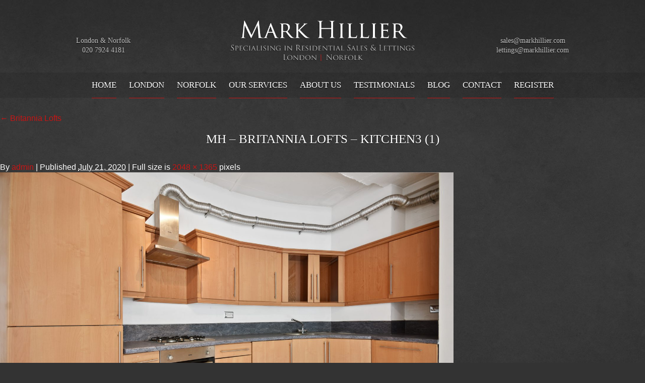

--- FILE ---
content_type: text/html; charset=UTF-8
request_url: https://markhillier.com/britannia-lofts-9/mh-britannia-lofts-kitchen3-1-7/
body_size: 10660
content:
<!DOCTYPE html>
<html dir="ltr" lang="en" prefix="og: https://ogp.me/ns#">
<head>
<meta charset="UTF-8" />
<title>MH – Britannia Lofts – Kitchen3 (1) - Mark Hillier</title>
<link rel="profile" href="https://gmpg.org/xfn/11" />
<link rel="stylesheet" type="text/css" media="all" href="https://markhillier.com/wp-content/themes/markhillier/style.css" />
<link rel="pingback" href="https://markhillier.com/xmlrpc.php" />
<link rel="shortcut icon" href="https://markhillier.com/wp-content/themes/markhillier/favicon.ico" />

<!-- MapPress Easy Google Maps Version:2.95.3 (https://www.mappresspro.com) -->

		<!-- All in One SEO 4.9.3 - aioseo.com -->
	<meta name="robots" content="max-image-preview:large" />
	<meta name="author" content="admin"/>
	<link rel="canonical" href="https://markhillier.com/britannia-lofts-9/mh-britannia-lofts-kitchen3-1-7/" />
	<meta name="generator" content="All in One SEO (AIOSEO) 4.9.3" />
		<meta property="og:locale" content="en_US" />
		<meta property="og:site_name" content="Mark Hillier - Specialising in Residential Sales &amp; Lettings in Battersea, Clapham &amp; Wandsworth" />
		<meta property="og:type" content="article" />
		<meta property="og:title" content="MH – Britannia Lofts – Kitchen3 (1) - Mark Hillier" />
		<meta property="og:url" content="https://markhillier.com/britannia-lofts-9/mh-britannia-lofts-kitchen3-1-7/" />
		<meta property="article:published_time" content="2020-07-21T18:25:12+00:00" />
		<meta property="article:modified_time" content="2020-07-21T18:25:12+00:00" />
		<meta name="twitter:card" content="summary" />
		<meta name="twitter:title" content="MH – Britannia Lofts – Kitchen3 (1) - Mark Hillier" />
		<script type="application/ld+json" class="aioseo-schema">
			{"@context":"https:\/\/schema.org","@graph":[{"@type":"BreadcrumbList","@id":"https:\/\/markhillier.com\/britannia-lofts-9\/mh-britannia-lofts-kitchen3-1-7\/#breadcrumblist","itemListElement":[{"@type":"ListItem","@id":"https:\/\/markhillier.com#listItem","position":1,"name":"Home","item":"https:\/\/markhillier.com","nextItem":{"@type":"ListItem","@id":"https:\/\/markhillier.com\/britannia-lofts-9\/mh-britannia-lofts-kitchen3-1-7\/#listItem","name":"MH &#8211; Britannia Lofts &#8211; Kitchen3 (1)"}},{"@type":"ListItem","@id":"https:\/\/markhillier.com\/britannia-lofts-9\/mh-britannia-lofts-kitchen3-1-7\/#listItem","position":2,"name":"MH &#8211; Britannia Lofts &#8211; Kitchen3 (1)","previousItem":{"@type":"ListItem","@id":"https:\/\/markhillier.com#listItem","name":"Home"}}]},{"@type":"ItemPage","@id":"https:\/\/markhillier.com\/britannia-lofts-9\/mh-britannia-lofts-kitchen3-1-7\/#itempage","url":"https:\/\/markhillier.com\/britannia-lofts-9\/mh-britannia-lofts-kitchen3-1-7\/","name":"MH \u2013 Britannia Lofts \u2013 Kitchen3 (1) - Mark Hillier","inLanguage":"en","isPartOf":{"@id":"https:\/\/markhillier.com\/#website"},"breadcrumb":{"@id":"https:\/\/markhillier.com\/britannia-lofts-9\/mh-britannia-lofts-kitchen3-1-7\/#breadcrumblist"},"author":{"@id":"https:\/\/markhillier.com\/author\/admin\/#author"},"creator":{"@id":"https:\/\/markhillier.com\/author\/admin\/#author"},"datePublished":"2020-07-21T18:25:12+00:00","dateModified":"2020-07-21T18:25:12+00:00"},{"@type":"Organization","@id":"https:\/\/markhillier.com\/#organization","name":"Mark Hillier","description":"Specialising in Residential Sales & Lettings in Battersea, Clapham & Wandsworth","url":"https:\/\/markhillier.com\/","logo":{"@type":"ImageObject","url":"https:\/\/markhillier.com\/wp-content\/uploads\/2012\/05\/mark-hillier-logo.gif","@id":"https:\/\/markhillier.com\/britannia-lofts-9\/mh-britannia-lofts-kitchen3-1-7\/#organizationLogo","width":588,"height":128,"caption":"Mark Hillier - Specialising in Residential Sales & Lettings in Battersea, Clapham & Wandsworth"},"image":{"@id":"https:\/\/markhillier.com\/britannia-lofts-9\/mh-britannia-lofts-kitchen3-1-7\/#organizationLogo"}},{"@type":"Person","@id":"https:\/\/markhillier.com\/author\/admin\/#author","url":"https:\/\/markhillier.com\/author\/admin\/","name":"admin","image":{"@type":"ImageObject","@id":"https:\/\/markhillier.com\/britannia-lofts-9\/mh-britannia-lofts-kitchen3-1-7\/#authorImage","url":"https:\/\/secure.gravatar.com\/avatar\/2768fe65b175add4af75ac63abe46207b5096f3822fdf62606de907314c0f3a1?s=96&d=mm&r=g","width":96,"height":96,"caption":"admin"}},{"@type":"WebSite","@id":"https:\/\/markhillier.com\/#website","url":"https:\/\/markhillier.com\/","name":"Mark Hillier","description":"Specialising in Residential Sales & Lettings in Battersea, Clapham & Wandsworth","inLanguage":"en","publisher":{"@id":"https:\/\/markhillier.com\/#organization"}}]}
		</script>
		<!-- All in One SEO -->

<link rel="alternate" type="application/rss+xml" title="Mark Hillier &raquo; Feed" href="https://markhillier.com/feed/" />
<link rel="alternate" type="application/rss+xml" title="Mark Hillier &raquo; Comments Feed" href="https://markhillier.com/comments/feed/" />
<link rel="alternate" type="application/rss+xml" title="Mark Hillier &raquo; MH &#8211; Britannia Lofts &#8211; Kitchen3 (1) Comments Feed" href="https://markhillier.com/britannia-lofts-9/mh-britannia-lofts-kitchen3-1-7/feed/" />
<link rel="alternate" title="oEmbed (JSON)" type="application/json+oembed" href="https://markhillier.com/wp-json/oembed/1.0/embed?url=https%3A%2F%2Fmarkhillier.com%2Fbritannia-lofts-9%2Fmh-britannia-lofts-kitchen3-1-7%2F" />
<link rel="alternate" title="oEmbed (XML)" type="text/xml+oembed" href="https://markhillier.com/wp-json/oembed/1.0/embed?url=https%3A%2F%2Fmarkhillier.com%2Fbritannia-lofts-9%2Fmh-britannia-lofts-kitchen3-1-7%2F&#038;format=xml" />
<style id='wp-img-auto-sizes-contain-inline-css' type='text/css'>
img:is([sizes=auto i],[sizes^="auto," i]){contain-intrinsic-size:3000px 1500px}
/*# sourceURL=wp-img-auto-sizes-contain-inline-css */
</style>
<link rel='stylesheet' id='wpcfs-form-css' href='https://markhillier.com/wp-content/plugins/wp-custom-fields-search/templates/form.css?ver=7fcfec5fdd8cea775306becfc75ce464' type='text/css' media='all' />

<style id='wp-emoji-styles-inline-css' type='text/css'>

	img.wp-smiley, img.emoji {
		display: inline !important;
		border: none !important;
		box-shadow: none !important;
		height: 1em !important;
		width: 1em !important;
		margin: 0 0.07em !important;
		vertical-align: -0.1em !important;
		background: none !important;
		padding: 0 !important;
	}
/*# sourceURL=wp-emoji-styles-inline-css */
</style>
<link rel='stylesheet' id='wp-block-library-css' href='https://markhillier.com/wp-includes/css/dist/block-library/style.min.css?ver=7fcfec5fdd8cea775306becfc75ce464' type='text/css' media='all' />
<style id='global-styles-inline-css' type='text/css'>
:root{--wp--preset--aspect-ratio--square: 1;--wp--preset--aspect-ratio--4-3: 4/3;--wp--preset--aspect-ratio--3-4: 3/4;--wp--preset--aspect-ratio--3-2: 3/2;--wp--preset--aspect-ratio--2-3: 2/3;--wp--preset--aspect-ratio--16-9: 16/9;--wp--preset--aspect-ratio--9-16: 9/16;--wp--preset--color--black: #000000;--wp--preset--color--cyan-bluish-gray: #abb8c3;--wp--preset--color--white: #ffffff;--wp--preset--color--pale-pink: #f78da7;--wp--preset--color--vivid-red: #cf2e2e;--wp--preset--color--luminous-vivid-orange: #ff6900;--wp--preset--color--luminous-vivid-amber: #fcb900;--wp--preset--color--light-green-cyan: #7bdcb5;--wp--preset--color--vivid-green-cyan: #00d084;--wp--preset--color--pale-cyan-blue: #8ed1fc;--wp--preset--color--vivid-cyan-blue: #0693e3;--wp--preset--color--vivid-purple: #9b51e0;--wp--preset--gradient--vivid-cyan-blue-to-vivid-purple: linear-gradient(135deg,rgb(6,147,227) 0%,rgb(155,81,224) 100%);--wp--preset--gradient--light-green-cyan-to-vivid-green-cyan: linear-gradient(135deg,rgb(122,220,180) 0%,rgb(0,208,130) 100%);--wp--preset--gradient--luminous-vivid-amber-to-luminous-vivid-orange: linear-gradient(135deg,rgb(252,185,0) 0%,rgb(255,105,0) 100%);--wp--preset--gradient--luminous-vivid-orange-to-vivid-red: linear-gradient(135deg,rgb(255,105,0) 0%,rgb(207,46,46) 100%);--wp--preset--gradient--very-light-gray-to-cyan-bluish-gray: linear-gradient(135deg,rgb(238,238,238) 0%,rgb(169,184,195) 100%);--wp--preset--gradient--cool-to-warm-spectrum: linear-gradient(135deg,rgb(74,234,220) 0%,rgb(151,120,209) 20%,rgb(207,42,186) 40%,rgb(238,44,130) 60%,rgb(251,105,98) 80%,rgb(254,248,76) 100%);--wp--preset--gradient--blush-light-purple: linear-gradient(135deg,rgb(255,206,236) 0%,rgb(152,150,240) 100%);--wp--preset--gradient--blush-bordeaux: linear-gradient(135deg,rgb(254,205,165) 0%,rgb(254,45,45) 50%,rgb(107,0,62) 100%);--wp--preset--gradient--luminous-dusk: linear-gradient(135deg,rgb(255,203,112) 0%,rgb(199,81,192) 50%,rgb(65,88,208) 100%);--wp--preset--gradient--pale-ocean: linear-gradient(135deg,rgb(255,245,203) 0%,rgb(182,227,212) 50%,rgb(51,167,181) 100%);--wp--preset--gradient--electric-grass: linear-gradient(135deg,rgb(202,248,128) 0%,rgb(113,206,126) 100%);--wp--preset--gradient--midnight: linear-gradient(135deg,rgb(2,3,129) 0%,rgb(40,116,252) 100%);--wp--preset--font-size--small: 13px;--wp--preset--font-size--medium: 20px;--wp--preset--font-size--large: 36px;--wp--preset--font-size--x-large: 42px;--wp--preset--spacing--20: 0.44rem;--wp--preset--spacing--30: 0.67rem;--wp--preset--spacing--40: 1rem;--wp--preset--spacing--50: 1.5rem;--wp--preset--spacing--60: 2.25rem;--wp--preset--spacing--70: 3.38rem;--wp--preset--spacing--80: 5.06rem;--wp--preset--shadow--natural: 6px 6px 9px rgba(0, 0, 0, 0.2);--wp--preset--shadow--deep: 12px 12px 50px rgba(0, 0, 0, 0.4);--wp--preset--shadow--sharp: 6px 6px 0px rgba(0, 0, 0, 0.2);--wp--preset--shadow--outlined: 6px 6px 0px -3px rgb(255, 255, 255), 6px 6px rgb(0, 0, 0);--wp--preset--shadow--crisp: 6px 6px 0px rgb(0, 0, 0);}:where(.is-layout-flex){gap: 0.5em;}:where(.is-layout-grid){gap: 0.5em;}body .is-layout-flex{display: flex;}.is-layout-flex{flex-wrap: wrap;align-items: center;}.is-layout-flex > :is(*, div){margin: 0;}body .is-layout-grid{display: grid;}.is-layout-grid > :is(*, div){margin: 0;}:where(.wp-block-columns.is-layout-flex){gap: 2em;}:where(.wp-block-columns.is-layout-grid){gap: 2em;}:where(.wp-block-post-template.is-layout-flex){gap: 1.25em;}:where(.wp-block-post-template.is-layout-grid){gap: 1.25em;}.has-black-color{color: var(--wp--preset--color--black) !important;}.has-cyan-bluish-gray-color{color: var(--wp--preset--color--cyan-bluish-gray) !important;}.has-white-color{color: var(--wp--preset--color--white) !important;}.has-pale-pink-color{color: var(--wp--preset--color--pale-pink) !important;}.has-vivid-red-color{color: var(--wp--preset--color--vivid-red) !important;}.has-luminous-vivid-orange-color{color: var(--wp--preset--color--luminous-vivid-orange) !important;}.has-luminous-vivid-amber-color{color: var(--wp--preset--color--luminous-vivid-amber) !important;}.has-light-green-cyan-color{color: var(--wp--preset--color--light-green-cyan) !important;}.has-vivid-green-cyan-color{color: var(--wp--preset--color--vivid-green-cyan) !important;}.has-pale-cyan-blue-color{color: var(--wp--preset--color--pale-cyan-blue) !important;}.has-vivid-cyan-blue-color{color: var(--wp--preset--color--vivid-cyan-blue) !important;}.has-vivid-purple-color{color: var(--wp--preset--color--vivid-purple) !important;}.has-black-background-color{background-color: var(--wp--preset--color--black) !important;}.has-cyan-bluish-gray-background-color{background-color: var(--wp--preset--color--cyan-bluish-gray) !important;}.has-white-background-color{background-color: var(--wp--preset--color--white) !important;}.has-pale-pink-background-color{background-color: var(--wp--preset--color--pale-pink) !important;}.has-vivid-red-background-color{background-color: var(--wp--preset--color--vivid-red) !important;}.has-luminous-vivid-orange-background-color{background-color: var(--wp--preset--color--luminous-vivid-orange) !important;}.has-luminous-vivid-amber-background-color{background-color: var(--wp--preset--color--luminous-vivid-amber) !important;}.has-light-green-cyan-background-color{background-color: var(--wp--preset--color--light-green-cyan) !important;}.has-vivid-green-cyan-background-color{background-color: var(--wp--preset--color--vivid-green-cyan) !important;}.has-pale-cyan-blue-background-color{background-color: var(--wp--preset--color--pale-cyan-blue) !important;}.has-vivid-cyan-blue-background-color{background-color: var(--wp--preset--color--vivid-cyan-blue) !important;}.has-vivid-purple-background-color{background-color: var(--wp--preset--color--vivid-purple) !important;}.has-black-border-color{border-color: var(--wp--preset--color--black) !important;}.has-cyan-bluish-gray-border-color{border-color: var(--wp--preset--color--cyan-bluish-gray) !important;}.has-white-border-color{border-color: var(--wp--preset--color--white) !important;}.has-pale-pink-border-color{border-color: var(--wp--preset--color--pale-pink) !important;}.has-vivid-red-border-color{border-color: var(--wp--preset--color--vivid-red) !important;}.has-luminous-vivid-orange-border-color{border-color: var(--wp--preset--color--luminous-vivid-orange) !important;}.has-luminous-vivid-amber-border-color{border-color: var(--wp--preset--color--luminous-vivid-amber) !important;}.has-light-green-cyan-border-color{border-color: var(--wp--preset--color--light-green-cyan) !important;}.has-vivid-green-cyan-border-color{border-color: var(--wp--preset--color--vivid-green-cyan) !important;}.has-pale-cyan-blue-border-color{border-color: var(--wp--preset--color--pale-cyan-blue) !important;}.has-vivid-cyan-blue-border-color{border-color: var(--wp--preset--color--vivid-cyan-blue) !important;}.has-vivid-purple-border-color{border-color: var(--wp--preset--color--vivid-purple) !important;}.has-vivid-cyan-blue-to-vivid-purple-gradient-background{background: var(--wp--preset--gradient--vivid-cyan-blue-to-vivid-purple) !important;}.has-light-green-cyan-to-vivid-green-cyan-gradient-background{background: var(--wp--preset--gradient--light-green-cyan-to-vivid-green-cyan) !important;}.has-luminous-vivid-amber-to-luminous-vivid-orange-gradient-background{background: var(--wp--preset--gradient--luminous-vivid-amber-to-luminous-vivid-orange) !important;}.has-luminous-vivid-orange-to-vivid-red-gradient-background{background: var(--wp--preset--gradient--luminous-vivid-orange-to-vivid-red) !important;}.has-very-light-gray-to-cyan-bluish-gray-gradient-background{background: var(--wp--preset--gradient--very-light-gray-to-cyan-bluish-gray) !important;}.has-cool-to-warm-spectrum-gradient-background{background: var(--wp--preset--gradient--cool-to-warm-spectrum) !important;}.has-blush-light-purple-gradient-background{background: var(--wp--preset--gradient--blush-light-purple) !important;}.has-blush-bordeaux-gradient-background{background: var(--wp--preset--gradient--blush-bordeaux) !important;}.has-luminous-dusk-gradient-background{background: var(--wp--preset--gradient--luminous-dusk) !important;}.has-pale-ocean-gradient-background{background: var(--wp--preset--gradient--pale-ocean) !important;}.has-electric-grass-gradient-background{background: var(--wp--preset--gradient--electric-grass) !important;}.has-midnight-gradient-background{background: var(--wp--preset--gradient--midnight) !important;}.has-small-font-size{font-size: var(--wp--preset--font-size--small) !important;}.has-medium-font-size{font-size: var(--wp--preset--font-size--medium) !important;}.has-large-font-size{font-size: var(--wp--preset--font-size--large) !important;}.has-x-large-font-size{font-size: var(--wp--preset--font-size--x-large) !important;}
/*# sourceURL=global-styles-inline-css */
</style>

<style id='classic-theme-styles-inline-css' type='text/css'>
/*! This file is auto-generated */
.wp-block-button__link{color:#fff;background-color:#32373c;border-radius:9999px;box-shadow:none;text-decoration:none;padding:calc(.667em + 2px) calc(1.333em + 2px);font-size:1.125em}.wp-block-file__button{background:#32373c;color:#fff;text-decoration:none}
/*# sourceURL=/wp-includes/css/classic-themes.min.css */
</style>
<link rel='stylesheet' id='mappress-leaflet-css' href='https://markhillier.com/wp-content/plugins/mappress-google-maps-for-wordpress/lib/leaflet/leaflet.css?ver=1.7.1' type='text/css' media='all' />
<link rel='stylesheet' id='mappress-leaflet-markercluster-default-css' href='https://markhillier.com/wp-content/plugins/mappress-google-maps-for-wordpress/lib/leaflet/MarkerCluster.Default.css?ver=1.4.1' type='text/css' media='all' />
<link rel='stylesheet' id='mappress-leaflet-markercluster-css' href='https://markhillier.com/wp-content/plugins/mappress-google-maps-for-wordpress/lib/leaflet/MarkerCluster.css?ver=1.4.1' type='text/css' media='all' />
<link rel='stylesheet' id='mappress-css' href='https://markhillier.com/wp-content/plugins/mappress-google-maps-for-wordpress/css/mappress.css?ver=2.95.3' type='text/css' media='all' />
<link rel='stylesheet' id='wp-pagenavi-css' href='https://markhillier.com/wp-content/plugins/wp-pagenavi/pagenavi-css.css?ver=2.70' type='text/css' media='all' />
<link rel='stylesheet' id='wp-featherlight-css' href='https://markhillier.com/wp-content/plugins/wp-featherlight/css/wp-featherlight.min.css?ver=1.3.4' type='text/css' media='all' />
<script type="text/javascript" src="https://markhillier.com/wp-includes/js/jquery/jquery.min.js?ver=3.7.1" id="jquery-core-js"></script>
<script type="text/javascript" src="https://markhillier.com/wp-includes/js/jquery/jquery-migrate.min.js?ver=3.4.1" id="jquery-migrate-js"></script>
<link rel="https://api.w.org/" href="https://markhillier.com/wp-json/" /><link rel="alternate" title="JSON" type="application/json" href="https://markhillier.com/wp-json/wp/v2/media/4860" /><link rel="EditURI" type="application/rsd+xml" title="RSD" href="https://markhillier.com/xmlrpc.php?rsd" />

<link rel='shortlink' href='https://markhillier.com/?p=4860' />
		<style type="text/css" id="wp-custom-css">
			.mapp-layout {
	width: 100% !important;
}		</style>
		<script type="text/javascript" src="https://ajax.googleapis.com/ajax/libs/jquery/1.9.1/jquery.min.js"></script>
<script type="text/javascript" src="https://ajax.googleapis.com/ajax/libs/jqueryui/1.10.2/jquery-ui.min.js"></script>
<script type="text/javascript" src="https://markhillier.com/wp-content/themes/markhillier/js/jquery.flexslider-min.js"></script>
<script type="text/javascript">
  $(window).load(function() {
    $('.flexslider').flexslider({
		animation: "fade",
		slideshow: true,
		slideshowSpeed: 5000,
		animationDuration: 5000,
		directionNav: false,
		controlNav: false,
		animationLoop: true
	});
  });
</script>
<script type="text/javascript">
	$(document).ready(function(){
		$('ul.tabs').each(function(){
		// For each set of tabs, we want to keep track of
		// which tab is active and it's associated content
		var $active, $content, $links = $(this).find('a');
		// If the location.hash matches one of the links, use that as the active tab.
		// If no match is found, use the first link as the initial active tab.
		$active = $($links.filter('[href="'+location.hash+'"]')[0] || $links[0]);
		$active.addClass('active');
		$content = $($active.attr('href'));
		// Hide the remaining content
		$links.not($active).each(function () {
		$($(this).attr('href')).hide();
		});
		// Bind the click event handler
		$(this).on('click', 'a', function(e){
		// Make the old tab inactive.
		$active.removeClass('active');
		$content.hide();
		// Update the variables with the new link and content
		$active = $(this);
		$content = $($(this).attr('href'));
		// Make the tab active.
		$active.addClass('active');
		$content.show();
		// Prevent the anchor's default click action
		e.preventDefault();
		});
		});
		});
</script>
<!--[if lt IE 9]>
	<script src="https://css3-mediaqueries-js.googlecode.com/svn/trunk/css3-mediaqueries.js"></script>
    <script src="https://html5shiv.googlecode.com/svn/trunk/html5.js"></script>
<![endif]-->
<!--[if IE]>
	<link rel="stylesheet" type="text/css" media="all" href="https://markhillier.com/wp-content/themes/markhillier/css/ie.css" />
<![endif]-->
<script type="text/javascript" src="https://w.sharethis.com/button/buttons.js"></script>
<script type="text/javascript">stLight.options({publisher: "ur-1903aec8-3b70-8909-be08-e47bb5d9b2a3"}); </script>
<script>
function goBack()
  {
  window.history.back()
  }
</script>
</head>

<body data-rsssl=1 class="attachment wp-singular attachment-template-default single single-attachment postid-4860 attachmentid-4860 attachment-jpeg wp-theme-markhillier wp-featherlight-captions">
	<div id="site-outer">
        <div id="masthead-outer">
            <div id="masthead-inner">
                <div id="telephone">London &amp; Norfolk<br />
				020 7924 4181</div>
                <div id="logo"><a href="https://markhillier.com"><img src="https://markhillier.com/wp-content/themes/markhillier/images/page-images/mark-hillier-logo.gif" width="588" height="128" alt="Mark Hillier" /></a></div>
                <div id="email">sales@markhillier.com<br />
                lettings@markhillier.com</div>
            </div>
        </div>
        <div id="nav-outer">
            <div id="nav-inner">
            	<div class="menu-header"><ul id="menu-main-menu" class="menu"><li id="menu-item-647" class="menu-item menu-item-type-post_type menu-item-object-page menu-item-home menu-item-647"><a href="https://markhillier.com/">Home</a></li>
<li id="menu-item-3058" class="menu-item menu-item-type-post_type menu-item-object-page menu-item-has-children menu-item-3058"><a href="https://markhillier.com/london/">London</a>
<ul class="sub-menu">
	<li id="menu-item-645" class="menu-item menu-item-type-post_type menu-item-object-page menu-item-645"><a href="https://markhillier.com/london/for-sale/" title="For Sale &#8211; London">For Sale</a></li>
	<li id="menu-item-640" class="menu-item menu-item-type-post_type menu-item-object-page menu-item-640"><a href="https://markhillier.com/london/to-let/" title="To Let &#8211; London">To Let</a></li>
</ul>
</li>
<li id="menu-item-3059" class="menu-item menu-item-type-post_type menu-item-object-page menu-item-has-children menu-item-3059"><a href="https://markhillier.com/norfolk/">Norfolk</a>
<ul class="sub-menu">
	<li id="menu-item-3061" class="menu-item menu-item-type-post_type menu-item-object-page menu-item-3061"><a href="https://markhillier.com/norfolk/for-sale/" title="For Sale &#8211; Norfolk">For Sale</a></li>
	<li id="menu-item-3060" class="menu-item menu-item-type-post_type menu-item-object-page menu-item-3060"><a href="https://markhillier.com/norfolk/to-let/" title="to Let &#8211; Norfolk">To Let</a></li>
</ul>
</li>
<li id="menu-item-644" class="menu-item menu-item-type-post_type menu-item-object-page menu-item-644"><a href="https://markhillier.com/our-services/">Our Services</a></li>
<li id="menu-item-648" class="menu-item menu-item-type-post_type menu-item-object-page menu-item-648"><a href="https://markhillier.com/about/">About Us</a></li>
<li id="menu-item-643" class="menu-item menu-item-type-post_type menu-item-object-page menu-item-643"><a href="https://markhillier.com/testimonials/">Testimonials</a></li>
<li id="menu-item-646" class="menu-item menu-item-type-post_type menu-item-object-page menu-item-646"><a href="https://markhillier.com/blog/">Blog</a></li>
<li id="menu-item-642" class="menu-item menu-item-type-post_type menu-item-object-page menu-item-642"><a href="https://markhillier.com/contact/">Contact</a></li>
<li id="menu-item-641" class="menu-item menu-item-type-post_type menu-item-object-page menu-item-641"><a href="https://markhillier.com/register/">Register</a></li>
</ul></div>            </div>
        </div>

				<p><a href="https://markhillier.com/britannia-lofts-9/" title="Return to Britannia Lofts" rel="gallery"><span>&larr;</span> Britannia Lofts</a></p>

					<h2>MH &#8211; Britannia Lofts &#8211; Kitchen3 (1)</h2>

						By <a class="url fn n" href="https://markhillier.com/author/admin/" title="View all posts by admin">admin</a>						<span>|</span>
						Published <abbr title="6:25 pm">July 21, 2020</abbr> | Full size is <a href="https://markhillier.com/wp-content/uploads/2020/07/MH-Britannia-Lofts-Kitchen3-1-1.jpg" title="Link to full-size image">2048 &times; 1365</a> pixels											</div><!-- .entry-meta -->

						<p><a href="https://markhillier.com/britannia-lofts-9/epc-chart-91/" title="MH &#8211; Britannia Lofts &#8211; Kitchen3 (1)" rel="attachment"><img width="900" height="600" src="https://markhillier.com/wp-content/uploads/2020/07/MH-Britannia-Lofts-Kitchen3-1-1.jpg" class="attachment-900x9999 size-900x9999" alt="" decoding="async" fetchpriority="high" srcset="https://markhillier.com/wp-content/uploads/2020/07/MH-Britannia-Lofts-Kitchen3-1-1.jpg 2048w, https://markhillier.com/wp-content/uploads/2020/07/MH-Britannia-Lofts-Kitchen3-1-1-465x310.jpg 465w, https://markhillier.com/wp-content/uploads/2020/07/MH-Britannia-Lofts-Kitchen3-1-1-750x500.jpg 750w, https://markhillier.com/wp-content/uploads/2020/07/MH-Britannia-Lofts-Kitchen3-1-1-285x190.jpg 285w, https://markhillier.com/wp-content/uploads/2020/07/MH-Britannia-Lofts-Kitchen3-1-1-1536x1024.jpg 1536w" sizes="(max-width: 900px) 100vw, 900px" /></a></p>

							<a href='https://markhillier.com/britannia-lofts-9/mh-britannia-lofts-reception3-1-5/'>MH - Britannia Lofts - Reception3 (1)</a>							<a href='https://markhillier.com/britannia-lofts-9/epc-chart-91/'>EPC Chart</a>						

						Bookmark the <a href="https://markhillier.com/britannia-lofts-9/mh-britannia-lofts-kitchen3-1-7/" title="Permalink to MH &#8211; Britannia Lofts &#8211; Kitchen3 (1)" rel="bookmark">permalink</a>.						





	<div id="respond" class="comment-respond">
		<h3 id="reply-title" class="comment-reply-title">Leave a Reply <small><a rel="nofollow" id="cancel-comment-reply-link" href="/britannia-lofts-9/mh-britannia-lofts-kitchen3-1-7/#respond" style="display:none;">Cancel reply</a></small></h3><form action="https://markhillier.com/wp-comments-post.php" method="post" id="commentform" class="comment-form"><p class="comment-notes"><span id="email-notes">Your email address will not be published.</span> <span class="required-field-message">Required fields are marked <span class="required">*</span></span></p><p class="comment-form-comment"><label for="comment">Comment <span class="required">*</span></label> <textarea autocomplete="new-password"  id="b139c4098f"  name="b139c4098f"   cols="45" rows="8" maxlength="65525" required="required"></textarea><textarea id="comment" aria-label="hp-comment" aria-hidden="true" name="comment" autocomplete="new-password" style="padding:0 !important;clip:rect(1px, 1px, 1px, 1px) !important;position:absolute !important;white-space:nowrap !important;height:1px !important;width:1px !important;overflow:hidden !important;" tabindex="-1"></textarea><script data-noptimize>document.getElementById("comment").setAttribute( "id", "a2a56d540d6bf7be5238afe1575951ce" );document.getElementById("b139c4098f").setAttribute( "id", "comment" );</script></p><p class="comment-form-author"><label for="author">Name <span class="required">*</span></label> <input id="author" name="author" type="text" value="" size="30" maxlength="245" autocomplete="name" required="required" /></p>
<p class="comment-form-email"><label for="email">Email <span class="required">*</span></label> <input id="email" name="email" type="text" value="" size="30" maxlength="100" aria-describedby="email-notes" autocomplete="email" required="required" /></p>
<p class="comment-form-url"><label for="url">Website</label> <input id="url" name="url" type="text" value="" size="30" maxlength="200" autocomplete="url" /></p>
<p class="form-submit"><input name="submit" type="submit" id="submit" class="submit" value="Post Comment" /> <input type='hidden' name='comment_post_ID' value='4860' id='comment_post_ID' />
<input type='hidden' name='comment_parent' id='comment_parent' value='0' />
</p></form>	</div><!-- #respond -->
	


</div>
    <div id="footer-outer">
        <div id="footer-inner">
            <div class="five-column">
                <h4>Sitemap</h4>
                <div class="menu-header"><ul id="menu-main-menu-1" class="menu"><li class="menu-item menu-item-type-post_type menu-item-object-page menu-item-home menu-item-647"><a href="https://markhillier.com/">Home</a></li>
<li class="menu-item menu-item-type-post_type menu-item-object-page menu-item-has-children menu-item-3058"><a href="https://markhillier.com/london/">London</a>
<ul class="sub-menu">
	<li class="menu-item menu-item-type-post_type menu-item-object-page menu-item-645"><a href="https://markhillier.com/london/for-sale/" title="For Sale &#8211; London">For Sale</a></li>
	<li class="menu-item menu-item-type-post_type menu-item-object-page menu-item-640"><a href="https://markhillier.com/london/to-let/" title="To Let &#8211; London">To Let</a></li>
</ul>
</li>
<li class="menu-item menu-item-type-post_type menu-item-object-page menu-item-has-children menu-item-3059"><a href="https://markhillier.com/norfolk/">Norfolk</a>
<ul class="sub-menu">
	<li class="menu-item menu-item-type-post_type menu-item-object-page menu-item-3061"><a href="https://markhillier.com/norfolk/for-sale/" title="For Sale &#8211; Norfolk">For Sale</a></li>
	<li class="menu-item menu-item-type-post_type menu-item-object-page menu-item-3060"><a href="https://markhillier.com/norfolk/to-let/" title="to Let &#8211; Norfolk">To Let</a></li>
</ul>
</li>
<li class="menu-item menu-item-type-post_type menu-item-object-page menu-item-644"><a href="https://markhillier.com/our-services/">Our Services</a></li>
<li class="menu-item menu-item-type-post_type menu-item-object-page menu-item-648"><a href="https://markhillier.com/about/">About Us</a></li>
<li class="menu-item menu-item-type-post_type menu-item-object-page menu-item-643"><a href="https://markhillier.com/testimonials/">Testimonials</a></li>
<li class="menu-item menu-item-type-post_type menu-item-object-page menu-item-646"><a href="https://markhillier.com/blog/">Blog</a></li>
<li class="menu-item menu-item-type-post_type menu-item-object-page menu-item-642"><a href="https://markhillier.com/contact/">Contact</a></li>
<li class="menu-item menu-item-type-post_type menu-item-object-page menu-item-641"><a href="https://markhillier.com/register/">Register</a></li>
</ul></div>            </div>
            <div class="three-column">
                <h4><a href="http://www.twitter.com/MarkMshillier" target="_new">Mark Hillier online</a></h4>
                <a class="twitter-timeline"  href="https://twitter.com/MarkMshillier"  data-widget-id="349508097678639104">Tweets by @MarkMshillier</a>
				<script>!function(d,s,id){var js,fjs=d.getElementsByTagName(s)[0],p=/^http:/.test(d.location)?'http':'https';if(!d.getElementById(id)){js=d.createElement(s);js.id=id;js.src=p+"://platform.twitter.com/widgets.js";fjs.parentNode.insertBefore(js,fjs);}}(document,"script","twitter-wjs");</script>
				<ul class="social">
                	<li><a href="http://www.twitter.com/MarkMshillier" target="_new"><img src="https://markhillier.com/wp-content/themes/markhillier/images/page-images/twitter-icon.png" width="33" height="33" alt="Twitter" /></a></li>
                    <li><a href="https://www.facebook.com/#!/pages/Mark-Hillier-Estate-Agency/495596490467269" target="_new"><img src="https://markhillier.com/wp-content/themes/markhillier/images/page-images/facebook-icon.png" width="33" height="32" alt="Facebook" /></a></li>
                    <li><a href="http://uk.linkedin.com/pub/mark-hillier/37/499/bb7" target="_new"><img src="https://markhillier.com/wp-content/themes/markhillier/images/page-images/linkedin-icon.png" width="33" height="33" alt="Linkedin" /></a></li>
                </ul>
            </div>
            <div class="three-column">
                <h4>Latest News</h4>
                                	<p class="blog-title"><a href="https://markhillier.com/renting-vs-buying-should-you-rent-or-buy-a-property/">Renting V&#8217;s Buying &#8211; Should You Rent or Buy a Property&#8230;.?</a></p>
                	<p>The answer to this question is not as simple as you may think which primarily comes down to your personal &hellip; <a href="https://markhillier.com/renting-vs-buying-should-you-rent-or-buy-a-property/"></a></p>
                                	<p class="blog-title"><a href="https://markhillier.com/thinking-of-selling-in-2022-be-ahead-of-the-game/">Thinking of Selling in 2022:  Be Ahead of the Game</a></p>
                	<p>Selling is all about being organised.  Early spring and summer are peak selling periods when traditionally demand outstrips supply and &hellip; <a href="https://markhillier.com/thinking-of-selling-in-2022-be-ahead-of-the-game/"></a></p>
                            </div>
            <div class="five-column">
                <h4>Site Info</h4>
                <p>&copy; copyright 2026 Mark Hillier - All Rights Reserved</p>
                <p><a href="mailto:mark@markhillier.com">mark@markhillier.com</a></p>
                <p>London &amp; Norfolk: 020 7924 4181</p>
                <p>Website built by <a href="http://www.weinnov8.co.uk" target="new">Innov8</a></p>
                <p>Photography by <a href="http://www.peterwarrick.co.uk" target="new">Peter Warrick</a></p>
            </div>
        </div>
    </div>

<script type="speculationrules">
{"prefetch":[{"source":"document","where":{"and":[{"href_matches":"/*"},{"not":{"href_matches":["/wp-*.php","/wp-admin/*","/wp-content/uploads/*","/wp-content/*","/wp-content/plugins/*","/wp-content/themes/markhillier/*","/*\\?(.+)"]}},{"not":{"selector_matches":"a[rel~=\"nofollow\"]"}},{"not":{"selector_matches":".no-prefetch, .no-prefetch a"}}]},"eagerness":"conservative"}]}
</script>
<script type="text/javascript" src="https://markhillier.com/wp-includes/js/comment-reply.min.js?ver=7fcfec5fdd8cea775306becfc75ce464" id="comment-reply-js" async="async" data-wp-strategy="async" fetchpriority="low"></script>
<script type="text/javascript" src="https://markhillier.com/wp-content/plugins/wp-featherlight/js/wpFeatherlight.pkgd.min.js?ver=1.3.4" id="wp-featherlight-js"></script>
<script id="wp-emoji-settings" type="application/json">
{"baseUrl":"https://s.w.org/images/core/emoji/17.0.2/72x72/","ext":".png","svgUrl":"https://s.w.org/images/core/emoji/17.0.2/svg/","svgExt":".svg","source":{"concatemoji":"https://markhillier.com/wp-includes/js/wp-emoji-release.min.js?ver=7fcfec5fdd8cea775306becfc75ce464"}}
</script>
<script type="module">
/* <![CDATA[ */
/*! This file is auto-generated */
const a=JSON.parse(document.getElementById("wp-emoji-settings").textContent),o=(window._wpemojiSettings=a,"wpEmojiSettingsSupports"),s=["flag","emoji"];function i(e){try{var t={supportTests:e,timestamp:(new Date).valueOf()};sessionStorage.setItem(o,JSON.stringify(t))}catch(e){}}function c(e,t,n){e.clearRect(0,0,e.canvas.width,e.canvas.height),e.fillText(t,0,0);t=new Uint32Array(e.getImageData(0,0,e.canvas.width,e.canvas.height).data);e.clearRect(0,0,e.canvas.width,e.canvas.height),e.fillText(n,0,0);const a=new Uint32Array(e.getImageData(0,0,e.canvas.width,e.canvas.height).data);return t.every((e,t)=>e===a[t])}function p(e,t){e.clearRect(0,0,e.canvas.width,e.canvas.height),e.fillText(t,0,0);var n=e.getImageData(16,16,1,1);for(let e=0;e<n.data.length;e++)if(0!==n.data[e])return!1;return!0}function u(e,t,n,a){switch(t){case"flag":return n(e,"\ud83c\udff3\ufe0f\u200d\u26a7\ufe0f","\ud83c\udff3\ufe0f\u200b\u26a7\ufe0f")?!1:!n(e,"\ud83c\udde8\ud83c\uddf6","\ud83c\udde8\u200b\ud83c\uddf6")&&!n(e,"\ud83c\udff4\udb40\udc67\udb40\udc62\udb40\udc65\udb40\udc6e\udb40\udc67\udb40\udc7f","\ud83c\udff4\u200b\udb40\udc67\u200b\udb40\udc62\u200b\udb40\udc65\u200b\udb40\udc6e\u200b\udb40\udc67\u200b\udb40\udc7f");case"emoji":return!a(e,"\ud83e\u1fac8")}return!1}function f(e,t,n,a){let r;const o=(r="undefined"!=typeof WorkerGlobalScope&&self instanceof WorkerGlobalScope?new OffscreenCanvas(300,150):document.createElement("canvas")).getContext("2d",{willReadFrequently:!0}),s=(o.textBaseline="top",o.font="600 32px Arial",{});return e.forEach(e=>{s[e]=t(o,e,n,a)}),s}function r(e){var t=document.createElement("script");t.src=e,t.defer=!0,document.head.appendChild(t)}a.supports={everything:!0,everythingExceptFlag:!0},new Promise(t=>{let n=function(){try{var e=JSON.parse(sessionStorage.getItem(o));if("object"==typeof e&&"number"==typeof e.timestamp&&(new Date).valueOf()<e.timestamp+604800&&"object"==typeof e.supportTests)return e.supportTests}catch(e){}return null}();if(!n){if("undefined"!=typeof Worker&&"undefined"!=typeof OffscreenCanvas&&"undefined"!=typeof URL&&URL.createObjectURL&&"undefined"!=typeof Blob)try{var e="postMessage("+f.toString()+"("+[JSON.stringify(s),u.toString(),c.toString(),p.toString()].join(",")+"));",a=new Blob([e],{type:"text/javascript"});const r=new Worker(URL.createObjectURL(a),{name:"wpTestEmojiSupports"});return void(r.onmessage=e=>{i(n=e.data),r.terminate(),t(n)})}catch(e){}i(n=f(s,u,c,p))}t(n)}).then(e=>{for(const n in e)a.supports[n]=e[n],a.supports.everything=a.supports.everything&&a.supports[n],"flag"!==n&&(a.supports.everythingExceptFlag=a.supports.everythingExceptFlag&&a.supports[n]);var t;a.supports.everythingExceptFlag=a.supports.everythingExceptFlag&&!a.supports.flag,a.supports.everything||((t=a.source||{}).concatemoji?r(t.concatemoji):t.wpemoji&&t.twemoji&&(r(t.twemoji),r(t.wpemoji)))});
//# sourceURL=https://markhillier.com/wp-includes/js/wp-emoji-loader.min.js
/* ]]> */
</script>
</body>
</html>

<!-- Page cached by LiteSpeed Cache 7.7 on 2026-01-17 09:21:32 -->

--- FILE ---
content_type: text/css
request_url: https://markhillier.com/wp-content/themes/markhillier/style.css
body_size: -45
content:
/*
Theme Name: Mark Hillier
Theme URI: http://www.markhillier.com
Description: Custom theme for Mark Hiller
Version: 1.0
Author: SL25 Web Design
Author URI: http://www.sl25.co.uk
Tags: custom, responsive, dark
*/

@import "css/reset.css";
@import "css/typography.css";
@import "css/layout.css";

--- FILE ---
content_type: text/css
request_url: https://markhillier.com/wp-content/themes/markhillier/css/layout.css
body_size: 4432
content:
/* LAYOUT */
/* ----------------------------------------- */

/* These rather presentational classes are generated by WordPress, so it's useful to have some styles for them. Edit as you see fit. More info: http://codex.wordpress.org/CSS */
.aligncenter { display:block; margin:0 auto; text-align: center; }
.alignleft { float:left }
.alignright { float:right }
.wp-caption { border:1px solid #666; text-align:center; background:#ccc; padding:10px; margin:10px }

/* You might find the following useful */
/* div, ul, li { position:relative } This will save you having to declare each div / ul / li's position as 'relative' and allows you to absolutely position elements inside them */
br.clear { clear:both; display:block; height:1px; margin:-1px 0 0 0 } /* Use this br class to clear your floated columns */
li#theme-switcher { background:#fff; border:10px solid red; padding:20px; position:fixed; top:0; right:0 } /* Use this if you have the Theme Switcher Reloaded plugin (http://themebot.com/webmaster-tools/1-wordpress-theme-switcher-reloaded) installed and want to make it nice and obvious */

@import url(https://fonts.googleapis.com/css?family=Ovo);

.hide-me {
	display: none;
}

img {
	max-width: 100%;
	height: auto;
	width: auto\9; /* ie8 */
	border: 0; /* avoid extra space if image is inside anchor */
	-ms-interpolation-mode: bicubic; /* improve image scaling in IE */
}

img.captcha, img.captcha-reset {
	max-width: none;
	width: auto;
	height: inherit;
	margin-top: 10px;
}

iframe, object, embed, .map {
	max-width: 100%;
	box-shadow: 0px 0px 2px rgba(0,0,0,0.8);
	-moz-box-shadow: 0px 0px 2px rgba(0,0,0,0.8);
	-webkit-box-shadow: 0px 0px 2px rgba(0,0,0,0.8);
	border: 6px solid #2A2A2A;
	border-radius: 8px;
	-moz-border-radius: 8px;
	-webkit-border-radius: 8px;
	margin-bottom: 30px;
}

body {
	font-family: Arial, Helvetica, sans-serif;
	color: #fff;
	font-weight: normal;
	background: url(../images/page-images/mark-hillier-bg.jpg) no-repeat top center #333;
	background-size: cover;
	-moz-background-size: cover;
	-webkit-background-size: cover;
	background-attachment: fixed;
	filter: progid:DXImageTransform.Microsoft.AlphaImageLoader(src='../images/page-images/mark-hillier-bg.jpg', sizingMethod='scale');
	-ms-filter: "progid:DXImageTransform.Microsoft.AlphaImageLoader(src='../images/page-images/mark-hillier-bg.jpg', sizingMethod='scale')";
	width: 100%;
	font-size: 0.7em;
}

a, .red-text {
	color: #c91414;
	text-decoration: none;
}

a:hover {
	color: #fff;
	text-decoration: none;
}

h1, h2, h3, h4, h5, legend {
	color: #fff;
	font-family: 'Ovo', "Times New Roman", Times, serif;
	font-weight: normal;
	margin: 0px 0px 30px 0px;
	line-height: 1.2em;
	text-transform: uppercase;
	text-shadow: 0px 1px 1px rgba(0,0,0,0.9);
	font-weight: normal;
	width: 100%;
	text-align: center;
}

h1 {
	font-size: 1.8em;
}

h2 {
	font-size: 1.6em;
}

h3 {
	font-size: 1.2em;
}

h4 {
	font-size: 1.1em;
}

h5 {
	font-size: 1em;
}

legend {
	font-size: 1.4em;
	margin: 30px 0px 0px 0px !important;
}

.two-column ul, .two-column li {
	list-style: none;
}

ol {
	list-style: none;
}

.page-title {
	background: rgba(61,61,61,0.5);
	padding: 20px 0px 20px 0px;
	margin: 0px 0px 20px 0px;
	box-shadow: 0px 2px 2px rgba(0,0,0,0.2);
	-moz-box-shadow: 0px 2px 2px rgba(0,0,0,0.2);
	-webkit-box-shadow: 0px 2px 2px rgba(0,0,0,0.2);
}

hgroup {
	margin: 0 auto;
	padding: 0;
	width: 978px;
}

hgroup h1 {
	margin: 0;
	text-align: left;
}

hgroup h2 {
	font-family: Arial, Helvetica, sans-serif;
	font-size: 0.9em;
	margin: 0;
	color: #c4c4c4;
	text-transform: none;
	text-align: left;
}

.two-column h1, .two-column h2, .two-column h3, .two-column h4, .two-column h5 {
	background: url(../images/page-images/half-column-heading-bg.gif) no-repeat center center;
	margin: 30px 0px 10px 0px;
}

#site-outer {
	float: left;
	position: relative;
	dsplay: inline;
	width: 100%;
	font-size: 1.4em;
	font-weight: normal;
}

#masthead-outer {
	width: 100%;
	height: 128px;
	display: inline-block;
}

#masthead-inner {
	margin: 0 auto;
	padding: 0;
	width: 978px;
	text-align: center;
	color: #c3c3c3;
	text-shadow: 0px 1px 1px rgba(0,0,0,0.9);
	font-family: 'Ovo', "Times New Roman", Times, serif;
	font-size: 0.9em;
}

#telephone {
	float: left;
	display: inline-block;
	position: relative;
	padding: 60px 0px 0px 0px;
	vertical-align: middle;	
}

#logo {
	float: none;
	display: inline-block;
	position: absolute;
	top: 0px;
	left: 50%;
	width: 366px;
	padding: 30px 0px 30px 0px;
	margin: 0px 0px 0px -183px;
}

#email {
	float: right;
	display: inline-block;
	position: relative;
	padding: 60px 0px 0px 0px;
}

#nav-outer {
	width: 100%;
	height: 50px;
	display: block;
	background-color: rgba(0,0,0,0.1);
	margin-bottom: 30px;
}

#nav-inner {
	margin: 0 auto;
	padding: 0;
	width: 978px;
	text-align: center;
	color: #c3c3c3;
	text-shadow: 0px 1px 1px rgba(0,0,0,0.9);
	font-family: 'Ovo', "Times New Roman", Times, serif;
	font-size: 1.2em;
}

#nav-inner ul {
	width: 100%;
	list-style: none;
	height: 50px;
	text-align: center;
}

#nav-inner ul li {
	display: inline-block;
	position: relative;
	float: none;
	list-style: none;
	text-transform: uppercase;
	height: 50px;
	margin: 0px 10px;
	padding: 0;
	font-size: 0.9em;
}

#nav-inner ul li a {
	position: relative;
	float: left;
	display: inline-block;
	height: 50px;
	line-height: 50px;
	vertical-align: middle;
	border-bottom: 1px solid  #c91414;
	color: #fff;
	transition: all .3s ease-out;
	-moz-transition: all .3s ease-out;
	-webkit-transition: all .3s ease-out;
	-ms-transition: all .3s ease-out;
	-o-transition: all .3s ease-out;
}

#nav-inner ul li a:hover, #nav-inner ul li.current_page_item a {
	color: #c91414;
	border-bottom: 5px solid #c91414;
	transition: all .3s ease-out;
	-moz-transition: all .3s ease-out;
	-webkit-transition: all .3s ease-out;
	-ms-transition: all .3s ease-out;
	-o-transition: all .3s ease-out;
}

#nav-inner ul li ul {
	display: none;
	position: absolute;
	left: 0;
	bottom: -150%;
	width: 150px;
	height: auto;
	background: #282828;
	z-index: 100;
}

#nav-inner ul li ul li {
	float: left;
	width: 100%;
	height: auto;
	margin: 0.8em 1em;
	text-align: left;
}

#nav-inner ul li ul li a, #nav-inner ul li ul li a:visited, #nav-inner ul li ul li a:hover, #nav-inner ul li ul li a:focus {
	float: left;
	width: 100%;
	height: auto;
	line-height: normal;
	border-bottom: none;
	text-align: left;
}

#nav-inner ul li ul li a:hover, #nav-inner ul li ul li.current_page_item a {
	border-bottom: none;
}

#nav-inner ul li:hover ul {
	display: block;
}

/* SLIDER */

.slideshow {
	display: block;
	margin: 0 auto;
	padding: 0;
	width: 978px;
	min-height: 500px;
	overflow: hidden;
	box-shadow: 0px 4px 8px rgba(0,0,0,0.3);
	-moz-box-shadow: 0px 4px 8px rgba(0,0,0,0.3);
	-webkit-box-shadow: 0px 4px 8px rgba(0,0,0,0.3);
}

.flexslider {margin: 0px; padding: 0; min-height: 500px;}
.flexslider .slides > li {display: none; -webkit-backface-visibility: hidden; min-height: 500px;} /* Hide the slides before the JS is loaded. Avoids image jumping */
.flexslider .slides {zoom: 1;}
.flexslider .slides > li {position: relative;}
/* Suggested container for "Slide" animation setups. Can replace this with your own, if you wish */
.flex-container {zoom: 1; position: relative;}
.flexslider .slides img {max-width: 100%; width: 100%; height: auto; min-height: 500px; display: block;}
.flex-pauseplay span {text-transform: capitalize;}

/* Clearfix for the .slides element */
.slides:after {content: "."; display: block; clear: both; visibility: hidden; line-height: 0; height: 0;}
html[xmlns] .slides {display: block;}
* html .slides {height: 1%;}

/* No JavaScript Fallback */
/* If you are not using another script, such as Modernizr, make sure you
 * include js that eliminates this class on page load */
.no-js .slides > li:first-child {display: block;}

.home-slider .slideshow {
	height: 500px;
	min-height: 500px;
}

.home-slider .slideshow .flexslider { height: 500px; min-height: 500px; }

.home-slider .slideshow .flexslider .slides > li { height: 500px; min-height: 500px; }

.home-slider .slideshow .flexslider .slides img { height: 500px; min-height: 500px; }

#site-inner {
	margin: 0 auto;
	padding: 0;
	width: 978px;
}

.row {
	margin: 0 auto;
	width: 978px;
}

.full-width {
	position: relative;
	display: inline-block;
	width: 100%;
}

.one-column {
	display: inline-block;
	position: relative;
	width: 94%;
	padding: 3%;
	margin-bottom: 30px;
}

.two-column {
	display: inline-block;
	position: relative;
	width: 44%;
	padding: 3%;
	margin-bottom: 30px;
	float: left;
}

.three-column {
	display: inline-block;
	position: relative;
	width: 27%;
	padding: 3%;
	margin-bottom: 30px;
	float: left;
}

#footer-inner .three-column {
	display: inline-block;
	position: relative;
	width: 24%;
	padding: 3%;
	margin-bottom: 30px;
	float: left;
}

.four-column {
	display: inline-block;
	position: relative;
	width: 19%;
	padding: 3%;
	margin-bottom: 30px;
	float: left;
}

.five-column {
	display: inline-block;
	position: relative;
	width: 14%;
	padding: 3%;
	margin-bottom: 30px;
	float: left;
}

.tabs {
	display: inline-block;
	width: 100%;
	margin: 0;
	padding: 0;
	font-family: 'Ovo',"Times New Roman",Times,serif;
	font-size: 1.2em;
	float: left;
}

.tabs li {
	list-style: none;
	display: inline;
	width: 50%;
	margin: 0 !important;
	padding: 0 !important;
	float: left !important;
	border-bottom: none !important;
}

.tabs a {
	padding: 10px 0px 10px 0px;
	width: 100%;
	display: inline-block;
	color: #999;
	text-decoration: none;
	text-transform: uppercase;
	text-align: center;
}

.tabs a.active {
	background: #666;
	background: rgba(0,0,0,0.1);
	color: #c91414;
} 

/* Property listing */

.property {
	display: inline-block;
	position: relative;
	text-shadow: 0px 1px 1px rgba(0,0,0,0.9);
	min-height: 460px;
}

.property h2 {
	margin-bottom: 10px;
}

.property-thumbnail {
	display: inline-block;
	position: relative;
	background-color: rgba(0,0,0,0.1);
	padding: 1%;
	margin: 0px 0px 10px 0px;
	z-index: 10;
	width: 98%;
}

.property-thumbnail a img {
	width: 100%;
	border: 1px solid #000;
	margin: 0;
	padding: 0;
	transition: all .3s ease-out;
	-moz-transition: all .3s ease-out;
	-webkit-transition: all .3s ease-out;
	-ms-transition: all .3s ease-out;
	-o-transition: all .3s ease-out;
}

.property-thumbnail a:hover img {
	border: 1px solid #c91414;
	transition: all .3s ease-out;
	-moz-transition: all .3s ease-out;
	-webkit-transition: all .3s ease-out;
	-ms-transition: all .3s ease-out;
	-o-transition: all .3s ease-out;
}

.property-info {
	position: relative;
	width: 98%;
	background-color: rgba(0,0,0,0.6);
	padding: 1%;
	z-index: 10;
	height: 30px;
	margin: -40px -1px 0px 1px;
}

.property-info li {
	display: inline-block;
	position: relative;
	list-style: none;
	margin: 4px 5% 0px 5%;
}

.property-info li.beds {
	background: url(../images/page-images/no-of-beds-icon.png) no-repeat 0px 3px;
	padding-left: 36px;
}

.property-info li.receptions {
	background: url(../images/page-images/no-of-receptions-icon.png) no-repeat 0px 3px;
	padding-left: 28px;
}

.property-info li.bathrooms {
	background: url(../images/page-images/no-of-bathrooms-icon.png) no-repeat top left;
	padding-left: 30px;
}

.page-title .property-info {
	position: relative;
	float: right;
	width: 40%;
	background-color: transparent;
	padding: 5px;
	z-index: 10;
	height: 34px;
	margin: -40px 0px 0px 0px;
}

.page-title .property-info li {
	display: inline-block;
	position: relative;
	list-style: none;
	margin: 0px 6% 0px 6%;
}

.property .property-price, .property .property-status {
	font-family: 'Ovo', "Times New Roman", Times, serif;
	font-size: 1.2em;
	text-transform: uppercase;
}

.property p {
	display: inline-block;
	width: 100%;
	margin: 0px 0px 5px 0px;
}

.property .property-price {
	float: left;
	display: inline;
}

.property .property-status {
	float: right;
	display: inline;
}

.property-bullets ul {
	margin: 15px 0px 0px 0px;
	list-style: square;
	padding: 0px 30px 0px 30px;
}

.property-links {
	margin: 0 auto;
	padding: 0;
	width: 978px;
	font-family: 'Ovo', "Times New Roman", Times, serif;
	text-transform: uppercase;
	font-size: 0.9em;
	text-align: center;
}

.property-links li {
	margin: 0px 1.5% 0px 1.5%;
	height: 24px;
	padding: 0;
	list-style: none;
	float: none;
	display: inline-block;
}

.property-links li a {
	display: inline-block;
	position: relative;
	padding: 0px 0px 0px 32px;
	color: #fff;
	height: 24px;
	line-height: 24px;
	vertical-align: middle;
}

.property-links a:hover {
	color: #c91414;
}

.property-links li.viewing {
	background: url(../images/page-images/viewing-icon.png) no-repeat top left;
}

.property-links li.epc {
	background: url(../images/page-images/epc-icon.png) no-repeat top left;
}

.property-links li.floorplan {
	background: url(../images/page-images/floorplan-icon.png) no-repeat top left;
}

.property-links li.details {
	background: url(../images/page-images/details-icon.png) no-repeat top left;
}

.property-links li.map {
	background: url(../images/page-images/map-icon.png) no-repeat top left;
}

.property-links li.print {
	background: url(../images/page-images/print-icon.png) no-repeat top left;
}

.property-links li.send {
	background: url(../images/page-images/email-icon.png) no-repeat top left;
}

form {
	display: inline-block;
	position: relative;
	width: 92%;
	padding: 4%;
	margin: 0px 0px 30px 0px;
	background: #666;
	background: rgba(0,0,0,0.1);
}

#sale form, #rent form {
	margin: 0;
}

form .RadioButton {
	display: inline-block;
	float: left;
	width: 100%;
	margin-bottom: 0;
	padding: 0;
}

form .radio-button-wrapper {
	display: inline-block;
	float: left;
	width: 50%;
	margin-bottom: 0px;
	padding: 0px;
}

form .DropDownField {
	display: inline-block;
	float: left;
	width: 100%;
	margin: 0px;
	padding: 0;
}

form .RadioButton label.searchform-label {
	display: none !important;
}

form .row, form .searchform-param {
	display: inline-block;
	width: 100%;
	height: 36px;
	margin: 5px 0px;
	padding: 0;
}

form .searchform-input-wrapper {
    display: inline-block;
    float: right;
    text-align: left;
    width: 55%;
}

form .RadioButton .searchform-input-wrapper {
    display: inline-block;
    float: left;
    text-align: right;
    width: 100%;
}

form .row .label, form .DropDownField label {
	display: inline-block;
	float: left;
	width: 40%;
	height: 30px;
	line-height: 30px;
	vertical-align: middle;
	font-weight: normal;
	font-size: 0.9em;
}

form .RadioButton .radio-button-wrapper {
	display: inline-block;
	float: left;
	width: 50%;
}

form .RadioButton label {
	display: inline-block;
	float: left;
	width: auto;
	height: 30px;
	line-height: 30px;
	vertical-align: middle;
	font-weight: normal;
	font-size: 0.9em;
	text-align: left;
	margin: 0px 0px 0px 5px;
}

form .searchform-input-wrapper input, form .searchform-input-wrapper select {
    width: 98%;
	display: inline-block;
}

form fieldset {
	position: relative;
	display: inline-block;
	width: 100%;
	min-height: 0 !important;
	margin: 0;
	padding: 0;
}

.cf_hidden {
	display: none;
}

.cf-sb {
	display: block;
	float: left;
	width: 96%;
	position: relative;
	margin: 0;
	padding: 0 2%;
}

form ol li {
	display: inline-block;
	float: left;
	width: 46%;
	min-height: 100px;
	padding: 0px 2%;
	margin: 0px;
}

.two-column form ol li {
	width: 100%;
	margin: 0;
	padding: 0;
	border-bottom: none;
}

form ol li label {
	text-shadow: 0px 1px 1px rgba(0,0,0,0.9);
	font-family: 'Ovo', "Times New Roman", Times, serif;
	color: #c91414;
}

form ol li.cf-box-title, form ol li.cf-box-group {
	min-height: 40px;
}

input[type=radio] {
	margin-top: 8px;
}

input[type="text"], textarea, select {
	background: #282828;
	border: none;
	font-family: Arial, Helvetica, sans-serif;
	font-size: 1em;
	width: 100%;
	color: #fff;
	border: 3px solid #313131;
	padding: 3% 0px;
	box-sizing: border-box;
	-moz-box-sizing: border-box;
	-webkit-box-sizing: border-box;
	transition: all .3s ease-out;
	-moz-transition: all .3s ease-out;
	-webkit-transition: all .3s ease-out;
	-ms-transition: all .3s ease-out;
	-o-transition: all .3s ease-out;
}

input[type="text"], textarea {
	text-indent: 3%;
}

textarea {
	max-height: 100px;
}

input[type="text"]:focus, textarea:focus, select:focus {
	border: 3px solid #fff;
	transition: all .3s ease-out;
	-moz-transition: all .3s ease-out;
	-webkit-transition: all .3s ease-out;
	-ms-transition: all .3s ease-out;
	-o-transition: all .3s ease-out;
}

.button, input[type="button"], input[type="submit"] {
	position: relative;
	display: inline-block;
	color: #ffffff;
	padding: 6px 16px 6px 16px;
	font-family: 'Ovo', "Times New Roman", Times, serif;
	font-size: 1em;
	text-transform: uppercase;
	border: 1px solid #1F3F4B;
	cursor: pointer;
	cursor: hand;
	box-shadow: inset 0px 1px 1px rgba(255,255,255,0.3), 0px 1px 1px rgba(0,0,0,0.4);
	-moz-box-shadow: inset 0px 1px 1px rgba(255,255,255,0.3), 0px 1px 1px rgba(0,0,0,0.4);
	-webkit-box-shadow: inset 0px 1px 1px rgba(255,255,255,0.3), 0px 1px 1px rgba(0,0,0,0.4);
	background: #eb4c4c;
	background: -webkit-gradient(linear, left top, left bottom, from(#eb4c4c), to(#da1e1e));
	background: -webkit-linear-gradient(top, #eb4c4c, #da1e1e);
	background: -moz-linear-gradient(top, #eb4c4c, #da1e1e);
	background: -o-linear-gradient(top, #eb4c4c, #da1e1e);
	background: -ms-linear-gradient(top, #eb4c4c, #da1e1e);
	background: linear-gradient(top, #eb4c4c, #da1e1e);
	filter: progid:DXImageTransform.Microsoft.gradient(GradientType=0,StartColorStr='#eb4c4c', EndColorStr='#da1e1e');	
	margin: 0;
	font-weight: normal;
	transition: all .3s ease-out;
	-moz-transition: all .3s ease-out;
	-webkit-transition: all .3s ease-out;
	-ms-transition: all .3s ease-out;
	-o-transition: all .3s ease-out;
}

.button:hover, input[type="button"]:hover, input[type="submit"]:hover {
	box-shadow: inset 0px 1px 1px rgba(0,0,0,0.4), 0px 1px 1px rgba(255,255,255,0.1);
	-moz-box-shadow: inset 0px 1px 1px rgba(0,0,0,0.4), 0px 1px 1px rgba(255,255,255,0.1);
	-webkit-box-shadow: inset 0px 1px 1px rgba(0,0,0,0.4), 0px 1px 1px rgba(255,255,255,0.1);
	transition: all .3s ease-out;
	-moz-transition: all .3s ease-out;
	-webkit-transition: all .3s ease-out;
	-ms-transition: all .3s ease-out;
	-o-transition: all .3s ease-out;
}

.reqtxt, .emailreqtxt {
	font-size: 0.8em;
}

.sidebar h2, .sidebar h3 {
	font-size: 1.6em;	
}

.sidebar .full-width {
	margin-bottom: 30px;
}

.two-column li {
	margin: 10px 0px 10px 0px;
	padding: 0px 0px 10px 20px;
	border-bottom: 1px dotted #2B2B2B;
}

.post {
	margin-bottom: 30px;
}

.testimonial {
	margin-bottom: 30px;
}

.testimonial {
	background: url(../images/page-images/quote-top.png) no-repeat top left; 
}

.testimonial p:first-child {
	font-style: italic;
	background: url(../images/page-images/quote-bottom.png) no-repeat bottom right; 
}

.source {
	margin: 0;
	padding: 0;
	width: 100%;
	text-align: right;
	color: #c3c3c3;
	text-shadow: 0px 1px 1px rgba(0,0,0,0.9);
	font-family: 'Ovo', "Times New Roman", Times, serif;
	font-size: 0.9em;
}

.share-this {
	position: relative;
	display: in-line-block;
	width: 100%;
	margin: 20px 0px;
}

.share-this iframe {
	max-width: 100%;
	box-shadow: none;
	-moz-box-shadow: none;
	-webkit-box-shadow: none;
	border: none;
	border-radius: 0px;
	-moz-border-radius: 0px;
	-webkit-border-radius: 0px;
	margin-bottom: 0px;
}

#footer-outer {
	width: 100%;
	display: inline-block;
	position: relative;
	background-color: rgba(0,0,0,0.1);
	font-size: 1.2em;
}

#footer-inner {
	position: relative;
	float: left;
	left: 50%;
	display: inline-block;
	margin: 0px 0px 0px -489px;
	padding: 0;
	width: 978px;
	color: #cbcbcb;
	text-shadow: 0px 1px 1px rgba(0,0,0,0.9);
}

#footer-inner h4 {
	text-align: left;
	background-image: none;
}

#footer-inner img {
	width: auto !important;
}

#footer-inner h4 a {
	color: #fff;
}

#footer-inner a {
	color: #cbcbcb;
}

#footer-inner a:hover {
	color: #c91414;
}

#footer-inner ul, #footer-inner li {
	list-style: none;
}

#footer-inner .twitter {
	display: inline-block;
	background: url(../images/page-images/quotes-top.png) no-repeat top left;
	padding-top: 20px;
}

#footer-inner .twitter p {
	display: inline-block;
	background: url(../images/page-images/quotes-bottom.png) no-repeat bottom right;
	padding: 0px 20px 20px 20px;
}

#footer-inner .mh-logo {
	position: relative;
	display: block;
	width: 100%;
	margin: 25px 0px 0px 0px;
	padding: 0;
}

#footer-inner ul.social {
	position: relative;
	display: block;
	width: 100%;
	margin: 20px 0px 0px 0px;
	padding: 0;
}

#footer-inner ul.social li {
	float: left;
	display: inline-block;
	margin: 0px 10px 0px 0px;
	list-style: none;
}

.linklove, .searchform-spoiler {
	display: none;
	visibility: hidden;
}

/* LIGTHBOX */

#colorbox, #cboxOverlay, #cboxWrapper{
	position: absolute;
	top:0;
	left:0;
	z-index:9999;
}

#colorbox {
	background-color: #000;
	border-radius: 15px;
	-moz-border-radius: 15px;
	-webkit-border-radius: 15px;
	padding: 0 !important;
	font-size: 1.4em;
	border: 10px solid #000;
}

#cboxOverlay {
	position: fixed;
	width: 100%;
	height: 100%;
	opacity: 0.6 !important;
	background: url(../images/page-images/lightbox-bg.gif) repeat top left #000 !important;
	font-size: 1em !important;
}

#cboxWrapper, #cboxContent, #cboxLoadedContent {
	height: 100% !important;
	width: 100% !important;
	text-align: center;
}

#cboxPrevious, #cboxNext, #cboxClose, #cboxSlideshow{
	cursor:pointer;
}

#colorbox .cboxPhoto {
	margin: 0 !important;
	float: none;
}

#cboxCurrent, #cboxNext, #cboxPrevious {
	display: none !important;
}

#cboxClose {
	position: absolute;
	right: 0px;
	top: 0px;
	z-index: 9998;
	font-size: 0.8em;
	border: none;
	border-radius: 6px;
	-moz-border-radius: 6px;
	-webkit-border-radius: 6px;
	-o-border-radius: 6px;
	-ms-border-radius: 6px;
}

.process {
	width: 100%;
	display: inline-block;
	margin: 20px 0px 20px 0px;
	text-align: center;
}

.process img {
	float: none;
}

table {
	position: relative;
	display: inline-block;
	width: 100%;
	margin: 0 0 2em 0;
	font-size: 0.9em;
}

@media screen and (max-width: 980px) {
	
	body {
		font-size: 75%;
	}
	
	#masthead-inner, #nav-inner, #site-inner, #footer-inner, hgroup, .property-links {
		position: relative;
		display: inline-block;
		width: 96%;
		padding: 0px 2%;
		left: 0px;
		margin: 0;
	}
	
	#masthead-outer {
		height: auto;
	}
	
	#telephone, #logo, #email {
		display: block;
		width: 100%;
		height: auto;
		line-height: normal;
		padding: 10px 0px 10px 0px;
		margin: 0;
		position: relative;
		float: left;
		left: 0px;
	}
	
	#logo img {
		max-width: 300px;
	}
	
	.one-column, .two-column, .three-column, .four-column, .five-column, #footer-inner .three-column {
		display: block;
		width: 94%;
		margin-bottom: 30px;
		float: left;
	}
	
	#nav-outer, #nav-inner ul {
		height: auto;
	}
	
	.slideshow {
		display: block;
		width: 100%;
		min-height: 100px;
		overflow: hidden;
		box-shadow: 0px 4px 8px rgba(0,0,0,0.3);
		-moz-box-shadow: 0px 4px 8px rgba(0,0,0,0.3);
		-webkit-box-shadow: 0px 4px 8px rgba(0,0,0,0.3);
	}
	
	.flexslider {min-height: 100px;}
	
	.flexslider .slides > li {min-height: 100px;}
	
	.flexslider .slides img { min-height: 100px;}
	
	.home-slider .slideshow {
		height: auto;
		min-height: 100px;
	}
	
	.home-slider .slideshow .flexslider { height: auto; min-height: 100px; }
	
	.home-slider .slideshow .flexslider .slides > li { height: auto; min-height: 100px; }
	
	.home-slider .slideshow .flexslider .slides img { height: auto; min-height: 100px; }
	
	form .two-column {
		width: 100%;
	}
	
	.property-links {
		text-align: center;
	}
	
	.property-links li {
		float: none;
	}
	
	.property-links li a {
		display: inline-block;
		position: relative;
		text-indent: -9999px !important;
	}
	
	#footer-inner li, #footer-inner ul.social li {
		list-style: none;
		width: 33%;
		float: left;
		margin: 0;
		padding: 0;
	}

}

@media screen and (max-width: 670px) {

	
	iframe, object, embed {
		width: 100%;
	}
	
	#nav-inner ul li {
		float: left;
		margin: 0;
		padding: 0;
		text-align: center;
		width: 50%;
	}
	
	#nav-inner ul li a {
		float: none;
	}
	
	table, table thead, table tbody, table tr, table tr td, table tr td table {
		width: 100%;
		display: block;
	}
	
	table tr td {
		display: block;
		margin-bottom: 8px;
		text-align: center !important;
		width: 100%;
	}
	
	.page-title h1, .page-title h2 {
		text-align: center;
	}
	
	.page-title .property-info {
		float: left;
		width: 96%;
		background-color: transparent;
		padding: 2%;
		z-index: 10;
		height: 34px;
		margin-top: 20px;
		text-align: center;
	}
	
	.page-title .property-info li {
		float: none;
	}
	
	#footer-inner, #footer-inner h4 {
		text-align: center;
	}

}

@media screen and (max-width: 480px)  {
	
	#nav-inner ul li {
		width: 100%;
	}
	
	hgroup h1 {
		font-size: 1.6em;
	}
		
	form ol li, .two-column form ol li, form .DropDownField {
		width: 100%;
	}
	
	html {
		-webkit-text-size-adjust: none;
	}

}